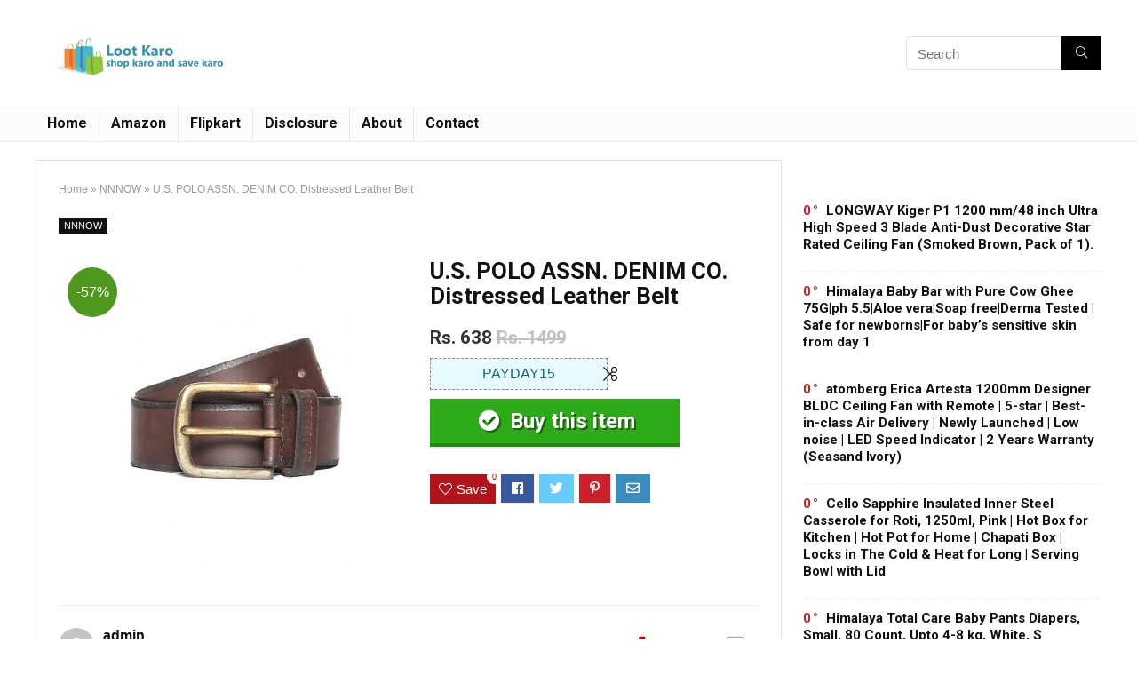

--- FILE ---
content_type: text/html; charset=UTF-8
request_url: https://lootkaro.in/u-s-polo-assn-denim-co-distressed-leather-belt/
body_size: 16719
content:
<!DOCTYPE html>
<!--[if IE 8]>    <html class="ie8" lang="en-US"> <![endif]-->
<!--[if IE 9]>    <html class="ie9" lang="en-US"> <![endif]-->
<!--[if (gt IE 9)|!(IE)] lang="en-US"><![endif]-->
<html lang="en-US">
<head>
<meta charset="UTF-8" />
<meta name=viewport content="width=device-width, initial-scale=1.0" />
<!-- feeds & pingback -->
<link rel="profile" href="https://gmpg.org/xfn/11" />
<link rel="pingback" href="https://lootkaro.in/xmlrpc.php" />
<title>U.S. POLO ASSN. DENIM CO. Distressed Leather Belt &#8211; Lootkaro</title>
<meta name='robots' content='max-image-preview:large' />
<link rel='dns-prefetch' href='//fonts.googleapis.com' />
<link rel='dns-prefetch' href='//s.w.org' />
<link href='https://fonts.gstatic.com' crossorigin rel='preconnect' />
<link rel="alternate" type="application/rss+xml" title="Lootkaro &raquo; Feed" href="https://lootkaro.in/feed/" />
<link rel="alternate" type="application/rss+xml" title="Lootkaro &raquo; Comments Feed" href="https://lootkaro.in/comments/feed/" />
<link rel="alternate" type="application/rss+xml" title="Lootkaro &raquo; U.S. POLO ASSN. DENIM CO. Distressed Leather Belt Comments Feed" href="https://lootkaro.in/u-s-polo-assn-denim-co-distressed-leather-belt/feed/" />
<meta property="og:site_name" content="Lootkaro"/><meta property="og:url" content="https://lootkaro.in/u-s-polo-assn-denim-co-distressed-leather-belt/"/><meta property="og:title" content="U.S. POLO ASSN. DENIM CO. Distressed Leather Belt"/><meta property="og:type" content="article"/><meta property="og:image" content="https://lootkaro.in/wp-content/uploads/2019/11/belt.jpg"/><meta property="og:image:width" content="568" /><meta property="og:image:height" content="735" /><script type="text/javascript">
window._wpemojiSettings = {"baseUrl":"https:\/\/s.w.org\/images\/core\/emoji\/14.0.0\/72x72\/","ext":".png","svgUrl":"https:\/\/s.w.org\/images\/core\/emoji\/14.0.0\/svg\/","svgExt":".svg","source":{"concatemoji":"https:\/\/lootkaro.in\/wp-includes\/js\/wp-emoji-release.min.js?ver=6.0"}};
/*! This file is auto-generated */
!function(e,a,t){var n,r,o,i=a.createElement("canvas"),p=i.getContext&&i.getContext("2d");function s(e,t){var a=String.fromCharCode,e=(p.clearRect(0,0,i.width,i.height),p.fillText(a.apply(this,e),0,0),i.toDataURL());return p.clearRect(0,0,i.width,i.height),p.fillText(a.apply(this,t),0,0),e===i.toDataURL()}function c(e){var t=a.createElement("script");t.src=e,t.defer=t.type="text/javascript",a.getElementsByTagName("head")[0].appendChild(t)}for(o=Array("flag","emoji"),t.supports={everything:!0,everythingExceptFlag:!0},r=0;r<o.length;r++)t.supports[o[r]]=function(e){if(!p||!p.fillText)return!1;switch(p.textBaseline="top",p.font="600 32px Arial",e){case"flag":return s([127987,65039,8205,9895,65039],[127987,65039,8203,9895,65039])?!1:!s([55356,56826,55356,56819],[55356,56826,8203,55356,56819])&&!s([55356,57332,56128,56423,56128,56418,56128,56421,56128,56430,56128,56423,56128,56447],[55356,57332,8203,56128,56423,8203,56128,56418,8203,56128,56421,8203,56128,56430,8203,56128,56423,8203,56128,56447]);case"emoji":return!s([129777,127995,8205,129778,127999],[129777,127995,8203,129778,127999])}return!1}(o[r]),t.supports.everything=t.supports.everything&&t.supports[o[r]],"flag"!==o[r]&&(t.supports.everythingExceptFlag=t.supports.everythingExceptFlag&&t.supports[o[r]]);t.supports.everythingExceptFlag=t.supports.everythingExceptFlag&&!t.supports.flag,t.DOMReady=!1,t.readyCallback=function(){t.DOMReady=!0},t.supports.everything||(n=function(){t.readyCallback()},a.addEventListener?(a.addEventListener("DOMContentLoaded",n,!1),e.addEventListener("load",n,!1)):(e.attachEvent("onload",n),a.attachEvent("onreadystatechange",function(){"complete"===a.readyState&&t.readyCallback()})),(e=t.source||{}).concatemoji?c(e.concatemoji):e.wpemoji&&e.twemoji&&(c(e.twemoji),c(e.wpemoji)))}(window,document,window._wpemojiSettings);
</script>
<style type="text/css">
img.wp-smiley,
img.emoji {
	display: inline !important;
	border: none !important;
	box-shadow: none !important;
	height: 1em !important;
	width: 1em !important;
	margin: 0 0.07em !important;
	vertical-align: -0.1em !important;
	background: none !important;
	padding: 0 !important;
}
</style>
	<link rel='stylesheet' id='wp-block-library-css'  href='https://lootkaro.in/wp-includes/css/dist/block-library/style.min.css?ver=6.0' type='text/css' media='all' />
<link rel='stylesheet' id='wc-block-style-css'  href='https://lootkaro.in/wp-content/plugins/woocommerce/packages/woocommerce-blocks/build/style.css?ver=2.4.5' type='text/css' media='all' />
<style id='global-styles-inline-css' type='text/css'>
body{--wp--preset--color--black: #000000;--wp--preset--color--cyan-bluish-gray: #abb8c3;--wp--preset--color--white: #ffffff;--wp--preset--color--pale-pink: #f78da7;--wp--preset--color--vivid-red: #cf2e2e;--wp--preset--color--luminous-vivid-orange: #ff6900;--wp--preset--color--luminous-vivid-amber: #fcb900;--wp--preset--color--light-green-cyan: #7bdcb5;--wp--preset--color--vivid-green-cyan: #00d084;--wp--preset--color--pale-cyan-blue: #8ed1fc;--wp--preset--color--vivid-cyan-blue: #0693e3;--wp--preset--color--vivid-purple: #9b51e0;--wp--preset--gradient--vivid-cyan-blue-to-vivid-purple: linear-gradient(135deg,rgba(6,147,227,1) 0%,rgb(155,81,224) 100%);--wp--preset--gradient--light-green-cyan-to-vivid-green-cyan: linear-gradient(135deg,rgb(122,220,180) 0%,rgb(0,208,130) 100%);--wp--preset--gradient--luminous-vivid-amber-to-luminous-vivid-orange: linear-gradient(135deg,rgba(252,185,0,1) 0%,rgba(255,105,0,1) 100%);--wp--preset--gradient--luminous-vivid-orange-to-vivid-red: linear-gradient(135deg,rgba(255,105,0,1) 0%,rgb(207,46,46) 100%);--wp--preset--gradient--very-light-gray-to-cyan-bluish-gray: linear-gradient(135deg,rgb(238,238,238) 0%,rgb(169,184,195) 100%);--wp--preset--gradient--cool-to-warm-spectrum: linear-gradient(135deg,rgb(74,234,220) 0%,rgb(151,120,209) 20%,rgb(207,42,186) 40%,rgb(238,44,130) 60%,rgb(251,105,98) 80%,rgb(254,248,76) 100%);--wp--preset--gradient--blush-light-purple: linear-gradient(135deg,rgb(255,206,236) 0%,rgb(152,150,240) 100%);--wp--preset--gradient--blush-bordeaux: linear-gradient(135deg,rgb(254,205,165) 0%,rgb(254,45,45) 50%,rgb(107,0,62) 100%);--wp--preset--gradient--luminous-dusk: linear-gradient(135deg,rgb(255,203,112) 0%,rgb(199,81,192) 50%,rgb(65,88,208) 100%);--wp--preset--gradient--pale-ocean: linear-gradient(135deg,rgb(255,245,203) 0%,rgb(182,227,212) 50%,rgb(51,167,181) 100%);--wp--preset--gradient--electric-grass: linear-gradient(135deg,rgb(202,248,128) 0%,rgb(113,206,126) 100%);--wp--preset--gradient--midnight: linear-gradient(135deg,rgb(2,3,129) 0%,rgb(40,116,252) 100%);--wp--preset--duotone--dark-grayscale: url('#wp-duotone-dark-grayscale');--wp--preset--duotone--grayscale: url('#wp-duotone-grayscale');--wp--preset--duotone--purple-yellow: url('#wp-duotone-purple-yellow');--wp--preset--duotone--blue-red: url('#wp-duotone-blue-red');--wp--preset--duotone--midnight: url('#wp-duotone-midnight');--wp--preset--duotone--magenta-yellow: url('#wp-duotone-magenta-yellow');--wp--preset--duotone--purple-green: url('#wp-duotone-purple-green');--wp--preset--duotone--blue-orange: url('#wp-duotone-blue-orange');--wp--preset--font-size--small: 13px;--wp--preset--font-size--medium: 20px;--wp--preset--font-size--large: 36px;--wp--preset--font-size--x-large: 42px;}.has-black-color{color: var(--wp--preset--color--black) !important;}.has-cyan-bluish-gray-color{color: var(--wp--preset--color--cyan-bluish-gray) !important;}.has-white-color{color: var(--wp--preset--color--white) !important;}.has-pale-pink-color{color: var(--wp--preset--color--pale-pink) !important;}.has-vivid-red-color{color: var(--wp--preset--color--vivid-red) !important;}.has-luminous-vivid-orange-color{color: var(--wp--preset--color--luminous-vivid-orange) !important;}.has-luminous-vivid-amber-color{color: var(--wp--preset--color--luminous-vivid-amber) !important;}.has-light-green-cyan-color{color: var(--wp--preset--color--light-green-cyan) !important;}.has-vivid-green-cyan-color{color: var(--wp--preset--color--vivid-green-cyan) !important;}.has-pale-cyan-blue-color{color: var(--wp--preset--color--pale-cyan-blue) !important;}.has-vivid-cyan-blue-color{color: var(--wp--preset--color--vivid-cyan-blue) !important;}.has-vivid-purple-color{color: var(--wp--preset--color--vivid-purple) !important;}.has-black-background-color{background-color: var(--wp--preset--color--black) !important;}.has-cyan-bluish-gray-background-color{background-color: var(--wp--preset--color--cyan-bluish-gray) !important;}.has-white-background-color{background-color: var(--wp--preset--color--white) !important;}.has-pale-pink-background-color{background-color: var(--wp--preset--color--pale-pink) !important;}.has-vivid-red-background-color{background-color: var(--wp--preset--color--vivid-red) !important;}.has-luminous-vivid-orange-background-color{background-color: var(--wp--preset--color--luminous-vivid-orange) !important;}.has-luminous-vivid-amber-background-color{background-color: var(--wp--preset--color--luminous-vivid-amber) !important;}.has-light-green-cyan-background-color{background-color: var(--wp--preset--color--light-green-cyan) !important;}.has-vivid-green-cyan-background-color{background-color: var(--wp--preset--color--vivid-green-cyan) !important;}.has-pale-cyan-blue-background-color{background-color: var(--wp--preset--color--pale-cyan-blue) !important;}.has-vivid-cyan-blue-background-color{background-color: var(--wp--preset--color--vivid-cyan-blue) !important;}.has-vivid-purple-background-color{background-color: var(--wp--preset--color--vivid-purple) !important;}.has-black-border-color{border-color: var(--wp--preset--color--black) !important;}.has-cyan-bluish-gray-border-color{border-color: var(--wp--preset--color--cyan-bluish-gray) !important;}.has-white-border-color{border-color: var(--wp--preset--color--white) !important;}.has-pale-pink-border-color{border-color: var(--wp--preset--color--pale-pink) !important;}.has-vivid-red-border-color{border-color: var(--wp--preset--color--vivid-red) !important;}.has-luminous-vivid-orange-border-color{border-color: var(--wp--preset--color--luminous-vivid-orange) !important;}.has-luminous-vivid-amber-border-color{border-color: var(--wp--preset--color--luminous-vivid-amber) !important;}.has-light-green-cyan-border-color{border-color: var(--wp--preset--color--light-green-cyan) !important;}.has-vivid-green-cyan-border-color{border-color: var(--wp--preset--color--vivid-green-cyan) !important;}.has-pale-cyan-blue-border-color{border-color: var(--wp--preset--color--pale-cyan-blue) !important;}.has-vivid-cyan-blue-border-color{border-color: var(--wp--preset--color--vivid-cyan-blue) !important;}.has-vivid-purple-border-color{border-color: var(--wp--preset--color--vivid-purple) !important;}.has-vivid-cyan-blue-to-vivid-purple-gradient-background{background: var(--wp--preset--gradient--vivid-cyan-blue-to-vivid-purple) !important;}.has-light-green-cyan-to-vivid-green-cyan-gradient-background{background: var(--wp--preset--gradient--light-green-cyan-to-vivid-green-cyan) !important;}.has-luminous-vivid-amber-to-luminous-vivid-orange-gradient-background{background: var(--wp--preset--gradient--luminous-vivid-amber-to-luminous-vivid-orange) !important;}.has-luminous-vivid-orange-to-vivid-red-gradient-background{background: var(--wp--preset--gradient--luminous-vivid-orange-to-vivid-red) !important;}.has-very-light-gray-to-cyan-bluish-gray-gradient-background{background: var(--wp--preset--gradient--very-light-gray-to-cyan-bluish-gray) !important;}.has-cool-to-warm-spectrum-gradient-background{background: var(--wp--preset--gradient--cool-to-warm-spectrum) !important;}.has-blush-light-purple-gradient-background{background: var(--wp--preset--gradient--blush-light-purple) !important;}.has-blush-bordeaux-gradient-background{background: var(--wp--preset--gradient--blush-bordeaux) !important;}.has-luminous-dusk-gradient-background{background: var(--wp--preset--gradient--luminous-dusk) !important;}.has-pale-ocean-gradient-background{background: var(--wp--preset--gradient--pale-ocean) !important;}.has-electric-grass-gradient-background{background: var(--wp--preset--gradient--electric-grass) !important;}.has-midnight-gradient-background{background: var(--wp--preset--gradient--midnight) !important;}.has-small-font-size{font-size: var(--wp--preset--font-size--small) !important;}.has-medium-font-size{font-size: var(--wp--preset--font-size--medium) !important;}.has-large-font-size{font-size: var(--wp--preset--font-size--large) !important;}.has-x-large-font-size{font-size: var(--wp--preset--font-size--x-large) !important;}
</style>
<link rel='stylesheet' id='bp-parent-css-css'  href='https://lootkaro.in/wp-content/themes/rehub-theme/buddypress/css/buddypress.css?ver=5.0.0' type='text/css' media='screen' />
<link rel='stylesheet' id='contact-form-7-css'  href='https://lootkaro.in/wp-content/plugins/contact-form-7/includes/css/styles.css?ver=5.1.5' type='text/css' media='all' />
<link rel='stylesheet' id='rs-plugin-settings-css'  href='https://lootkaro.in/wp-content/plugins/revslider/public/assets/css/rs6.css?ver=6.1.3' type='text/css' media='all' />
<style id='rs-plugin-settings-inline-css' type='text/css'>
#rs-demo-id {}
</style>
<style id='woocommerce-inline-inline-css' type='text/css'>
.woocommerce form .form-row .required { visibility: visible; }
</style>
<link rel='stylesheet' id='default_font-css'  href='//fonts.googleapis.com/css?family=Roboto%3A400%2C700&#038;subset=latin%2Ccyrillic&#038;ver=6.0' type='text/css' media='all' />
<!--[if lt IE 9]>
<link rel='stylesheet' id='vc_lte_ie9-css'  href='https://lootkaro.in/wp-content/plugins/js_composer/assets/css/vc_lte_ie9.min.css?ver=7.0.3' type='text/css' media='screen' />
<![endif]-->
<link rel='stylesheet' id='parent-style-css'  href='https://lootkaro.in/wp-content/themes/rehub-theme/style.css?ver=9.6.1' type='text/css' media='all' />
<link rel='stylesheet' id='eggrehub-css'  href='https://lootkaro.in/wp-content/themes/rehub-theme/css/eggrehub.css?ver=9.6.1' type='text/css' media='all' />
<link rel='stylesheet' id='rhstyle-css'  href='https://lootkaro.in/wp-content/themes/recash/style.css?ver=9.6.1' type='text/css' media='all' />
<link rel='stylesheet' id='responsive-css'  href='https://lootkaro.in/wp-content/themes/rehub-theme/css/responsive.css?ver=9.6.1' type='text/css' media='all' />
<link rel='stylesheet' id='rehub_shortcode-css'  href='https://lootkaro.in/wp-content/themes/rehub-theme/shortcodes/css/css.css?ver=9.6.1' type='text/css' media='all' />
<link rel='stylesheet' id='rehubfontawesome-css'  href='https://lootkaro.in/wp-content/themes/rehub-theme/admin/fonts/fontawesome/font-awesome.min.css?ver=5.3.1' type='text/css' media='all' />
<link rel='stylesheet' id='rehub-woocommerce-css'  href='https://lootkaro.in/wp-content/themes/rehub-theme/css/woocommerce.css?ver=9.6.1' type='text/css' media='all' />
<link rel='stylesheet' id='ulp-css'  href='https://lootkaro.in/wp-content/plugins/layered-popups/css/style.min.css?ver=6.57' type='text/css' media='all' />
<link rel='stylesheet' id='ulp-link-buttons-css'  href='https://lootkaro.in/wp-content/plugins/layered-popups/css/link-buttons.min.css?ver=6.57' type='text/css' media='all' />
<link rel='stylesheet' id='animate.css-css'  href='https://lootkaro.in/wp-content/plugins/layered-popups/css/animate.min.css?ver=6.57' type='text/css' media='all' />
<link rel='stylesheet' id='spinkit-css'  href='https://lootkaro.in/wp-content/plugins/layered-popups/css/spinkit.min.css?ver=6.57' type='text/css' media='all' />
<link rel='stylesheet' id='prdctfltr-css'  href='https://lootkaro.in/wp-content/plugins/prdctfltr/includes/css/style.min.css?ver=7.2.0' type='text/css' media='all' />
<script type='text/javascript' src='https://lootkaro.in/wp-includes/js/jquery/jquery.min.js?ver=3.6.0' id='jquery-core-js'></script>
<script type='text/javascript' src='https://lootkaro.in/wp-includes/js/jquery/jquery-migrate.min.js?ver=3.3.2' id='jquery-migrate-js'></script>
<script type='text/javascript' id='cegg-price-alert-js-extra'>
/* <![CDATA[ */
var ceggPriceAlert = {"ajaxurl":"https:\/\/lootkaro.in\/wp-admin\/admin-ajax.php","nonce":"503e7aec4b"};
/* ]]> */
</script>
<script type='text/javascript' src='https://lootkaro.in/wp-content/plugins/content-egg/res/js/price_alert.js?ver=6.0' id='cegg-price-alert-js'></script>
<script type='text/javascript' id='bp-confirm-js-extra'>
/* <![CDATA[ */
var BP_Confirm = {"are_you_sure":"Are you sure?"};
/* ]]> */
</script>
<script type='text/javascript' src='https://lootkaro.in/wp-content/plugins/buddypress/bp-core/js/confirm.min.js?ver=5.0.0' id='bp-confirm-js'></script>
<script type='text/javascript' src='https://lootkaro.in/wp-content/plugins/buddypress/bp-core/js/widget-members.min.js?ver=5.0.0' id='bp-widget-members-js'></script>
<script type='text/javascript' src='https://lootkaro.in/wp-content/plugins/buddypress/bp-core/js/jquery-query.min.js?ver=5.0.0' id='bp-jquery-query-js'></script>
<script type='text/javascript' src='https://lootkaro.in/wp-content/plugins/buddypress/bp-core/js/vendor/jquery-cookie.min.js?ver=5.0.0' id='bp-jquery-cookie-js'></script>
<script type='text/javascript' src='https://lootkaro.in/wp-content/plugins/buddypress/bp-core/js/vendor/jquery-scroll-to.min.js?ver=5.0.0' id='bp-jquery-scroll-to-js'></script>
<script type='text/javascript' id='bp-legacy-js-js-extra'>
/* <![CDATA[ */
var BP_DTheme = {"accepted":"Accepted","close":"Close","comments":"comments","leave_group_confirm":"Are you sure you want to leave this group?","mark_as_fav":"Favorite","my_favs":"My Favorites","rejected":"Rejected","remove_fav":"Remove Favorite","show_all":"Show all","show_all_comments":"Show all comments for this thread","show_x_comments":"Show all comments (%d)","unsaved_changes":"Your profile has unsaved changes. If you leave the page, the changes will be lost.","view":"View","store_filter_settings":""};
/* ]]> */
</script>
<script type='text/javascript' src='https://lootkaro.in/wp-content/plugins/buddypress/bp-templates/bp-legacy/js/buddypress.min.js?ver=5.0.0' id='bp-legacy-js-js'></script>
<script type='text/javascript' id='rehub-postview-js-extra'>
/* <![CDATA[ */
var postviewvar = {"rhpost_ajax_url":"https:\/\/lootkaro.in\/wp-content\/plugins\/rehub-framework\/includes\/rehub_ajax.php","post_id":"738"};
/* ]]> */
</script>
<script type='text/javascript' src='https://lootkaro.in/wp-content/plugins/rehub-framework/assets/js/postviews.js?ver=6.0' id='rehub-postview-js'></script>
<script type='text/javascript' src='https://lootkaro.in/wp-content/plugins/revslider/public/assets/js/revolution.tools.min.js?ver=6.0' id='tp-tools-js'></script>
<script type='text/javascript' src='https://lootkaro.in/wp-content/plugins/revslider/public/assets/js/rs6.min.js?ver=6.1.3' id='revmin-js'></script>
<link rel="https://api.w.org/" href="https://lootkaro.in/wp-json/" /><link rel="alternate" type="application/json" href="https://lootkaro.in/wp-json/wp/v2/posts/738" /><link rel="EditURI" type="application/rsd+xml" title="RSD" href="https://lootkaro.in/xmlrpc.php?rsd" />
<link rel="wlwmanifest" type="application/wlwmanifest+xml" href="https://lootkaro.in/wp-includes/wlwmanifest.xml" /> 
<meta name="generator" content="WordPress 6.0" />
<meta name="generator" content="WooCommerce 3.8.0" />
<link rel="canonical" href="https://lootkaro.in/u-s-polo-assn-denim-co-distressed-leather-belt/" />
<link rel='shortlink' href='https://lootkaro.in/?p=738' />
<link rel="alternate" type="application/json+oembed" href="https://lootkaro.in/wp-json/oembed/1.0/embed?url=https%3A%2F%2Flootkaro.in%2Fu-s-polo-assn-denim-co-distressed-leather-belt%2F" />
<link rel="alternate" type="text/xml+oembed" href="https://lootkaro.in/wp-json/oembed/1.0/embed?url=https%3A%2F%2Flootkaro.in%2Fu-s-polo-assn-denim-co-distressed-leather-belt%2F&#038;format=xml" />

	<script type="text/javascript">var ajaxurl = 'https://lootkaro.in/wp-admin/admin-ajax.php';</script>

<style type="text/css">  .widget .title:after{border-bottom:2px solid #fa9e19;}.rehub-main-color-border,nav.top_menu > ul > li.vertical-menu.border-main-color .sub-menu,.rh-main-bg-hover:hover,.wp-block-quote,ul.def_btn_link_tabs li.active a,.wp-block-pullquote{border-color:#fa9e19;}.wpsm_promobox.rehub_promobox{border-left-color:#fa9e19!important;}.color_link{color:#fa9e19 !important;}.search-header-contents{border-top-color:#fa9e19;}.wpb_content_element.wpsm-tabs.n_b_tab .wpb_tour_tabs_wrapper .wpb_tabs_nav .ui-state-active a{border-bottom:3px solid #fa9e19 !important}.featured_slider:hover .score,.top_chart_controls .controls:hover,article.post .wpsm_toplist_heading:before{border-color:#fa9e19;}.btn_more:hover,.small_post .overlay .btn_more:hover,.tw-pagination .current{border:1px solid #fa9e19;color:#fff}.wpsm-tabs ul.ui-tabs-nav .ui-state-active a,.rehub_woo_review .rehub_woo_tabs_menu li.current{border-top:3px solid #fa9e19;}.wps_promobox{border-left:3px solid #fa9e19;}.gallery-pics .gp-overlay{box-shadow:0 0 0 4px #fa9e19 inset;}.post .rehub_woo_tabs_menu li.current,.woocommerce div.product .woocommerce-tabs ul.tabs li.active{border-top:2px solid #fa9e19;}.rething_item a.cat{border-bottom-color:#fa9e19}nav.top_menu ul li ul.sub-menu{border-bottom:2px solid #fa9e19;}.widget.deal_daywoo,.elementor-widget .deal_daywoo{border:3px solid #fa9e19;padding:20px;background:#fff;}.deal_daywoo .wpsm-bar-bar{background-color:#fa9e19 !important} #buddypress div.item-list-tabs ul li.selected a span,#buddypress div.item-list-tabs ul li.current a span,#buddypress div.item-list-tabs ul li a span,.user-profile-div .user-menu-tab > li.active > a,.user-profile-div .user-menu-tab > li.active > a:focus,.user-profile-div .user-menu-tab > li.active > a:hover,.slide .news_cat a,.news_in_thumb:hover .news_cat a,.news_out_thumb:hover .news_cat a,.col-feat-grid:hover .news_cat a,.carousel-style-deal .re_carousel .controls,.re_carousel .controls:hover,.openedprevnext .postNavigation a,.postNavigation a:hover,.top_chart_pagination a.selected,.flex-control-paging li a.flex-active,.flex-control-paging li a:hover,.widget_edd_cart_widget .edd-cart-number-of-items .edd-cart-quantity,.btn_more:hover,.tabs-menu li:hover,.tabs-menu li.current,.featured_slider:hover .score,#bbp_user_edit_submit,.bbp-topic-pagination a,.bbp-topic-pagination a,.custom-checkbox label.checked:after,.slider_post .caption,ul.postpagination li.active a,ul.postpagination li:hover a,ul.postpagination li a:focus,.top_theme h5 strong,.re_carousel .text:after,#topcontrol:hover,.main_slider .flex-overlay:hover a.read-more,.rehub_chimp #mc_embed_signup input#mc-embedded-subscribe,#rank_1.rank_count,#toplistmenu > ul li:before,.rehub_chimp:before,.wpsm-members > strong:first-child,.r_catbox_btn,.wpcf7 .wpcf7-submit,.comm_meta_wrap .rh_user_s2_label,.wpsm_pretty_hover li:hover,.wpsm_pretty_hover li.current,.rehub-main-color-bg,.togglegreedybtn:after,.rh-bg-hover-color:hover .news_cat a,.rh-main-bg-hover:hover,.rh_wrapper_video_playlist .rh_video_currently_playing,.rh_wrapper_video_playlist .rh_video_currently_playing.rh_click_video:hover,.rtmedia-list-item .rtmedia-album-media-count,.tw-pagination .current,.dokan-dashboard .dokan-dash-sidebar ul.dokan-dashboard-menu li.active,.dokan-dashboard .dokan-dash-sidebar ul.dokan-dashboard-menu li:hover,.dokan-dashboard .dokan-dash-sidebar ul.dokan-dashboard-menu li.dokan-common-links a:hover,#ywqa-submit-question,.woocommerce .widget_price_filter .ui-slider .ui-slider-range,.rh-hov-bor-line > a:after,nav.top_menu > ul:not(.off-canvas) > li > a:after,.rh-border-line:after,.wpsm-table.wpsm-table-main-color table tr th{background:#fa9e19;}@media (max-width:767px){.postNavigation a{background:#fa9e19;}}.rh-main-bg-hover:hover,.rh-main-bg-hover:hover .whitehovered{color:#fff !important} a,.carousel-style-deal .deal-item .priced_block .price_count ins,nav.top_menu ul li.menu-item-has-children ul li.menu-item-has-children > a:before,.top_chart_controls .controls:hover,.flexslider .fa-pulse,.footer-bottom .widget .f_menu li a:hover,.comment_form h3 a,.bbp-body li.bbp-forum-info > a:hover,.bbp-body li.bbp-topic-title > a:hover,#subscription-toggle a:before,#favorite-toggle a:before,.aff_offer_links .aff_name a,.rh-deal-price,.commentlist .comment-content small a,.related_articles .title_cat_related a,article em.emph,.campare_table table.one td strong.red,.sidebar .tabs-item .detail p a,.footer-bottom .widget .title span,footer p a,.welcome-frase strong,article.post .wpsm_toplist_heading:before,.post a.color_link,.categoriesbox:hover h3 a:after,.bbp-body li.bbp-forum-info > a,.bbp-body li.bbp-topic-title > a,.widget .title i,.woocommerce-MyAccount-navigation ul li.is-active a,.category-vendormenu li.current a,.deal_daywoo .title,.rehub-main-color,.wpsm_pretty_colored ul li.current a,.wpsm_pretty_colored ul li.current,.rh-heading-hover-color:hover h2 a,.rh-heading-hover-color:hover h3 a,.rh-heading-hover-color:hover h4 a,.rh-heading-hover-color:hover h5 a,.rh-heading-icon:before,.widget_layered_nav ul li.chosen a:before,.wp-block-quote.is-style-large p,ul.page-numbers li span.current,ul.page-numbers li a:hover,ul.page-numbers li.active a,.page-link > span:not(.page-link-title),blockquote:not(.wp-block-quote) p,span.re_filtersort_btn:hover,span.active.re_filtersort_btn,.deal_daywoo .price,div.sortingloading:after{color:#fa9e19;} .page-link > span:not(.page-link-title),.postimagetrend .title,.widget.widget_affegg_widget .title,.widget.top_offers .title,.widget.cegg_widget_products .title,header .header_first_style .search form.search-form [type="submit"],header .header_eight_style .search form.search-form [type="submit"],.more_post a,.more_post span,.filter_home_pick span.active,.filter_home_pick span:hover,.filter_product_pick span.active,.filter_product_pick span:hover,.rh_tab_links a.active,.rh_tab_links a:hover,.wcv-navigation ul.menu li.active,.wcv-navigation ul.menu li:hover a,form.search-form [type="submit"],.rehub-sec-color-bg,input#ywqa-submit-question,input#ywqa-send-answer,.woocommerce button.button.alt,.tabsajax span.active.re_filtersort_btn,.wpsm-table.wpsm-table-sec-color table tr th{background:#000000 !important;color:#fff !important;outline:0}.widget.widget_affegg_widget .title:after,.widget.top_offers .title:after,.vc_tta-tabs.wpsm-tabs .vc_tta-tab.vc_active,.vc_tta-tabs.wpsm-tabs .vc_tta-panel.vc_active .vc_tta-panel-heading,.widget.cegg_widget_products .title:after{border-top-color:#000000 !important;}.page-link > span:not(.page-link-title){border:1px solid #000000;}.page-link > span:not(.page-link-title),.header_first_style .search form.search-form [type="submit"] i{color:#fff !important;}.rh_tab_links a.active,.rh_tab_links a:hover,.rehub-sec-color-border,nav.top_menu > ul > li.vertical-menu.border-sec-color > .sub-menu{border-color:#000000}.rh_wrapper_video_playlist .rh_video_currently_playing,.rh_wrapper_video_playlist .rh_video_currently_playing.rh_click_video:hover{background-color:#000000;box-shadow:1200px 0 0 #000000 inset;}.rehub-sec-color{color:#000000}  .woocommerce .summary .masked_coupon,.woocommerce a.woo_loop_btn,.woocommerce input.button.alt,.woocommerce a.add_to_cart_button,.woocommerce-page a.add_to_cart_button,.woocommerce .single_add_to_cart_button,.woocommerce div.product form.cart .button,.woocommerce .checkout-button.button,.woofiltersbig .prdctfltr_buttons a.prdctfltr_woocommerce_filter_submit,.priced_block .btn_offer_block,.priced_block .button,.rh-deal-compact-btn,input.mdf_button,#buddypress input[type="submit"],#buddypress input[type="button"],#buddypress input[type="reset"],#buddypress button.submit,.wpsm-button.rehub_main_btn,.wcv-grid a.button,input.gmw-submit,#ws-plugin--s2member-profile-submit,#rtmedia_create_new_album,input[type="submit"].dokan-btn-theme,a.dokan-btn-theme,.dokan-btn-theme,#wcfm_membership_container a.wcfm_submit_button,.woocommerce button.button,.rehub-main-btn-bg{background:none #2caa17 !important;color:#ffffff !important;border:none !important;text-decoration:none !important;outline:0;box-shadow:0 2px 2px #E7E7E7 !important;border-radius:0 !important;}.rehub-main-btn-bg > a{color:#ffffff !important;}.woocommerce a.woo_loop_btn:hover,.woocommerce input.button.alt:hover,.woocommerce a.add_to_cart_button:hover,.woocommerce-page a.add_to_cart_button:hover,.woocommerce a.single_add_to_cart_button:hover,.woocommerce-page a.single_add_to_cart_button:hover,.woocommerce div.product form.cart .button:hover,.woocommerce-page div.product form.cart .button:hover,.woocommerce .checkout-button.button:hover,.woofiltersbig .prdctfltr_buttons a.prdctfltr_woocommerce_filter_submit:hover,.priced_block .btn_offer_block:hover,.wpsm-button.rehub_main_btn:hover,#buddypress input[type="submit"]:hover,#buddypress input[type="button"]:hover,#buddypress input[type="reset"]:hover,#buddypress button.submit:hover,.small_post .btn:hover,.ap-pro-form-field-wrapper input[type="submit"]:hover,.wcv-grid a.button:hover,#ws-plugin--s2member-profile-submit:hover,input[type="submit"].dokan-btn-theme:hover,a.dokan-btn-theme:hover,.dokan-btn-theme:hover,.rething_button .btn_more:hover,#wcfm_membership_container a.wcfm_submit_button:hover,.woocommerce button.button:hover,.rehub-main-btn-bg:hover{background:none #2caa17 !important;color:#ffffff !important;box-shadow:-1px 6px 13px #d3d3d3 !important;border-color:transparent;}.rehub_offer_coupon:hover{border:1px dashed #2caa17;}.rehub_offer_coupon:hover i.far,.rehub_offer_coupon:hover i.fal,.rehub_offer_coupon:hover i.fas{color:#2caa17}.re_thing_btn .rehub_offer_coupon.not_masked_coupon:hover{color:#2caa17 !important}.woocommerce a.woo_loop_btn:active,.woocommerce .button.alt:active,.woocommerce a.add_to_cart_button:active,.woocommerce-page a.add_to_cart_button:active,.woocommerce a.single_add_to_cart_button:active,.woocommerce-page a.single_add_to_cart_button:active,.woocommerce div.product form.cart .button:active,.woocommerce-page div.product form.cart .button:active,.woocommerce .checkout-button.button:active,.woofiltersbig .prdctfltr_buttons a.prdctfltr_woocommerce_filter_submit:active,.wpsm-button.rehub_main_btn:active,#buddypress input[type="submit"]:active,#buddypress input[type="button"]:active,#buddypress input[type="reset"]:active,#buddypress button.submit:active,.ap-pro-form-field-wrapper input[type="submit"]:active,.wcv-grid a.button:active,#ws-plugin--s2member-profile-submit:active,input[type="submit"].dokan-btn-theme:active,a.dokan-btn-theme:active,.dokan-btn-theme:active,.woocommerce button.button:active,.rehub-main-btn-bg:active{background:none #2caa17 !important;box-shadow:0 1px 0 #999 !important;top:2px;color:#ffffff !important;}.rehub_btn_color{background-color:#2caa17;border:1px solid #2caa17;}.rehub-button-color{color:#2caa17}.rething_button .btn_more{border:1px solid #2caa17;color:#2caa17;}.rething_button .priced_block.block_btnblock .price_count{color:#2caa17;font-weight:normal;}.widget_merchant_list .buttons_col{background-color:#2caa17 !important;}.widget_merchant_list .buttons_col a{color:#ffffff !important;}@media (max-width:767px){#float-panel-woo-area{border-top:1px solid #2caa17}}@media(min-width:1224px){.single-post .full_width > article.post,single-product .full_width > article.post{padding:32px}.title_single_area.full_width{margin:25px 32px 0 32px;}.main-side .title_single_area.full_width{margin:0;}.full_width .wpsm-comptable td img{padding:5px}}</style>	<noscript><style>.woocommerce-product-gallery{ opacity: 1 !important; }</style></noscript>
	<meta name="generator" content="Powered by WPBakery Page Builder - drag and drop page builder for WordPress."/>
<meta name="generator" content="Powered by Slider Revolution 6.1.3 - responsive, Mobile-Friendly Slider Plugin for WordPress with comfortable drag and drop interface." />

		<script>
			var ulp_custom_handlers = {};
			var ulp_cookie_value = "ilovelencha";
			var ulp_onload_popup = "";
			var ulp_onload_mode = "none";
			var ulp_onload_period = "5";
			var ulp_onscroll_popup = "";
			var ulp_onscroll_mode = "none";
			var ulp_onscroll_period = "5";
			var ulp_onexit_popup = "";
			var ulp_onexit_mode = "none";
			var ulp_onexit_period = "5";
			var ulp_onidle_popup = "";
			var ulp_onidle_mode = "none";
			var ulp_onidle_period = "5";
			var ulp_onabd_popup = "";
			var ulp_onabd_mode = "none";
			var ulp_onabd_period = "5";
			var ulp_onload_delay = "5";
			var ulp_onload_close_delay = "0";
			var ulp_onscroll_offset = "600";
			var ulp_onidle_delay = "30";
			var ulp_recaptcha_enable = "off";
			var ulp_content_id = "738";
		</script><meta name="generator" content="Product Filter for WooCommerce"/><script type="text/javascript">function setREVStartSize(t){try{var h,e=document.getElementById(t.c).parentNode.offsetWidth;if(e=0===e||isNaN(e)?window.innerWidth:e,t.tabw=void 0===t.tabw?0:parseInt(t.tabw),t.thumbw=void 0===t.thumbw?0:parseInt(t.thumbw),t.tabh=void 0===t.tabh?0:parseInt(t.tabh),t.thumbh=void 0===t.thumbh?0:parseInt(t.thumbh),t.tabhide=void 0===t.tabhide?0:parseInt(t.tabhide),t.thumbhide=void 0===t.thumbhide?0:parseInt(t.thumbhide),t.mh=void 0===t.mh||""==t.mh||"auto"===t.mh?0:parseInt(t.mh,0),"fullscreen"===t.layout||"fullscreen"===t.l)h=Math.max(t.mh,window.innerHeight);else{for(var i in t.gw=Array.isArray(t.gw)?t.gw:[t.gw],t.rl)void 0!==t.gw[i]&&0!==t.gw[i]||(t.gw[i]=t.gw[i-1]);for(var i in t.gh=void 0===t.el||""===t.el||Array.isArray(t.el)&&0==t.el.length?t.gh:t.el,t.gh=Array.isArray(t.gh)?t.gh:[t.gh],t.rl)void 0!==t.gh[i]&&0!==t.gh[i]||(t.gh[i]=t.gh[i-1]);var r,a=new Array(t.rl.length),n=0;for(var i in t.tabw=t.tabhide>=e?0:t.tabw,t.thumbw=t.thumbhide>=e?0:t.thumbw,t.tabh=t.tabhide>=e?0:t.tabh,t.thumbh=t.thumbhide>=e?0:t.thumbh,t.rl)a[i]=t.rl[i]<window.innerWidth?0:t.rl[i];for(var i in r=a[0],a)r>a[i]&&0<a[i]&&(r=a[i],n=i);var d=e>t.gw[n]+t.tabw+t.thumbw?1:(e-(t.tabw+t.thumbw))/t.gw[n];h=t.gh[n]*d+(t.tabh+t.thumbh)}void 0===window.rs_init_css&&(window.rs_init_css=document.head.appendChild(document.createElement("style"))),document.getElementById(t.c).height=h,window.rs_init_css.innerHTML+="#"+t.c+"_wrapper { height: "+h+"px }"}catch(t){console.log("Failure at Presize of Slider:"+t)}};</script>
<noscript><style> .wpb_animate_when_almost_visible { opacity: 1; }</style></noscript></head>
<body class="bp-legacy post-template-default single single-post postid-738 single-format-standard theme-rehub-theme woocommerce-no-js wpb-js-composer js-comp-ver-7.0.3 vc_responsive elementor-default no-js">
	               
<!-- Outer Start -->
<div class="rh-outer-wrap">
    <div id="top_ankor"></div>
    <!-- HEADER -->
            <header id="main_header" class="white_style">
            <div class="header_wrap">
                                                <!-- Logo section -->
<div class="logo_section_wrap">
    <div class="rh-container">
        <div class="logo-section rh-flex-center-align tabletblockdisplay header_first_style clearfix">
            <div class="logo">
          		          			<a href="https://lootkaro.in" class="logo_image"><img src="https://lootkaro.in/wp-content/uploads/2019/11/Screenshot-2019-11-02-at-8.52.09-PM.png" alt="Lootkaro" height="" width="" /></a>
          		       
            </div>                       
            <div class="mediad"><!-- Global site tag (gtag.js) - Google Analytics -->
<script async src="https://www.googletagmanager.com/gtag/js?id=UA-168656109-1"></script>
<script>
  window.dataLayer = window.dataLayer || [];
  function gtag(){dataLayer.push(arguments);}
  gtag('js', new Date());

  gtag('config', 'UA-168656109-1');
</script>
</div>            <div class="search head_search rh-flex-right-align"><form  role="search" method="get" class="search-form" action="https://lootkaro.in/">
  	<input type="text" name="s" placeholder="Search"  data-posttype="post">
  	<input type="hidden" name="post_type" value="post" />  	<button type="submit" class="btnsearch"><i class="fal fa-search"></i></button>
</form>
</div>                       
        </div>
    </div>
</div>
<!-- /Logo section -->  
<!-- Main Navigation -->
<div class="search-form-inheader main-nav white_style">  
    <div class="rh-container"> 
	        
        <nav class="top_menu"><ul id="menu-main-menu" class="menu"><li id="menu-item-472" class="menu-item menu-item-type-custom menu-item-object-custom menu-item-home"><a href="https://lootkaro.in/">Home</a></li>
<li id="menu-item-469" class="menu-item menu-item-type-taxonomy menu-item-object-category"><a href="https://lootkaro.in/category/amazon/">Amazon</a></li>
<li id="menu-item-470" class="menu-item menu-item-type-taxonomy menu-item-object-category"><a href="https://lootkaro.in/category/flipkart/">Flipkart</a></li>
<li id="menu-item-466" class="menu-item menu-item-type-post_type menu-item-object-page"><a href="https://lootkaro.in/disclosure/">Disclosure</a></li>
<li id="menu-item-474" class="menu-item menu-item-type-post_type menu-item-object-page"><a href="https://lootkaro.in/about/">About</a></li>
<li id="menu-item-467" class="menu-item menu-item-type-post_type menu-item-object-page"><a href="https://lootkaro.in/contact/">Contact</a></li>
</ul></nav>        <div class="responsive_nav_wrap"></div>
        <div class="search-header-contents"><form  role="search" method="get" class="search-form" action="https://lootkaro.in/">
  	<input type="text" name="s" placeholder="Search"  data-posttype="post">
  	<input type="hidden" name="post_type" value="post" />  	<button type="submit" class="btnsearch"><i class="fal fa-search"></i></button>
</form>
</div>
    </div>
</div>
<!-- /Main Navigation -->
            </div>  
        </header>
            

    <!-- CONTENT -->
<div class="rh-container"> 
    <div class="rh-content-wrap clearfix">
	    <!-- Main Side -->
        <div class="main-side single clearfix">
            <div class="rh-post-wrapper">            
                                                                                        <article class="post-inner post  post-738 type-post status-publish format-standard has-post-thumbnail hentry category-nnnow" id="post-738">
                            <div class="rh_post_layout_big_offer">
                                <div class="title_single_area">                           
                                    <div class="breadcrumb" xmlns:v="http://rdf.data-vocabulary.org/#"><a href="https://lootkaro.in/" rel="v:url" property="v:title">Home</a> &raquo; <span typeof="v:Breadcrumb"><a rel="v:url" property="v:title" href="https://lootkaro.in/category/nnnow/">NNNOW</a></span> &raquo; <span class="current">U.S. POLO ASSN. DENIM CO. Distressed Leather Belt</span></div><!-- .breadcrumbs --> 
                                    <div class="rh-cat-list-title"><a class="rh-cat-label-title rh-cat-67" href="https://lootkaro.in/category/nnnow/" title="View all posts in NNNOW">NNNOW</a></div>                                </div>

                                  

                                 
                                                                 
                                                                                    
                                <div class="rh_post_layout_compare_holder mb25 ">
                                                                            <div class="featured_compare_left">
                                            <figure>                                 
                                                <span class="sale_a_proc">-57%</span>                                   
                                                <a href="https://linksredirect.com/?cid=20308&#038;source=linkkit&#038;url=https%3A%2F%2Fwww.nnnow.com%2Fus-polo-assn-denim-co-men-distressed-leather-belt-XG73HS3YK8U%3Futm_source%3DAffiliate%26utm_medium%3DAdmitad%26utm_campaign%3Dcps_329933_%26admitad_uid%3Ddcdf7cff37e3c34416e1483ee82d8f16" target="_blank" rel="nofollow" class="re_track_btn" >                               
                                                                                                            <img class="lazyimages" data-src="https://lootkaro.in/wp-content/uploads/thumbs_dir/belt-og7ccnrhh4n3qvvskxjufmo8ec2pqz57r0ut4y57ns.jpg" width="500" height="500" alt="U.S. POLO ASSN. DENIM CO. Distressed Leather Belt" src="https://lootkaro.in/wp-content/themes/rehub-theme/images/default/blank.gif" />                                                 
                                                                                                    </a>
                                            </figure>
                                            <div class="compare-full-images">  
                                                    
       
	                                            </div>                                                                    
                                        </div>
                                                                        <div class="single_compare_right">
                                        <div class="title_single_area">
                                        <h1>
                                            U.S. POLO ASSN. DENIM CO. Distressed Leather Belt                                        </h1> 
                                        </div>
                                                                                <div class="offer-box-price">
                                            <div class="fontbold font130 rehub-main-font mb10">
                                                Rs. 638                                                                                                <span class="retail-old">
                                                    <strike><span class="value">Rs. 1499</span></strike>
                                                </span>
                                                                                                                    
                                            </div>                                               
                                        </div>
                                                                                                                                                                                                                                                        
                                                                    
                                            <div class="brand_logo_small"> 
                                                                                            </div>
                                                                        
                                                                    
                                            <div class="buttons_col mb25">
                                                <div class="priced_block clearfix">
                                                                                                                                                                                                                                    <div class="rehub_offer_coupon mb15px not_masked_coupon " data-clipboard-text="PAYDAY15"><i class="fal fa-cut fa-rotate-180"></i><span class="coupon_text">PAYDAY15</span>
                                                            </div>
                                                                                                                                             
                                                    <div>
                                                        <a class="re_track_btn btn_offer_block" href="https://linksredirect.com/?cid=20308&#038;source=linkkit&#038;url=https%3A%2F%2Fwww.nnnow.com%2Fus-polo-assn-denim-co-men-distressed-leather-belt-XG73HS3YK8U%3Futm_source%3DAffiliate%26utm_medium%3DAdmitad%26utm_campaign%3Dcps_329933_%26admitad_uid%3Ddcdf7cff37e3c34416e1483ee82d8f16" target="_blank" rel="nofollow" >
                                                                                                                            Buy this item                                                                                                                    </a>                                                
                                                    </div>
                                                </div>
                                            </div>
                                             
                                            <div id="contents-section-woo-area"></div>
                                            <div class="flowhidden rh-float-panel" id="float-panel-woo-area">
                                                <div class="rh-container rh-flex-center-align pt10 pb10">
                                                    <div class="float-panel-woo-image hideonsmobile">
                                                        <img class="nolazyftheme" src="https://lootkaro.in/wp-content/uploads/thumbs_dir/belt-og7ccnrbzs35hv5zptnkx9vlqb4ds2oh9y7jicbctw.jpg" width="50" height="50" alt="U.S. POLO ASSN. DENIM CO. Distressed Leather Belt" />                                                    </div>
                                                    <div class="wpsm_pretty_colored rh-line-left pl15 ml15 hideonsmobile">
                                                        <div class="hideontablet mb5 font110 fontbold">
                                                            U.S. POLO ASSN. DENIM CO. Distressed Leather Belt                                                        </div> 
                                                        <div class="float-panel-price">
                                                            <div class="fontbold font110 rehub-main-font rehub-main-color">
                                                                Rs. 638                                                                                                                                <span class="retail-old greycolor rh_opacity_5 font90">
                                                                    <strike><span class="value">Rs. 1499</span></strike>
                                                                </span>
                                                                                                                                    
                                                            </div>                                                            
                                                        </div>            
                                                    </div>
                                                    <div class="float-panel-woo-btn rh-flex-columns rh-flex-right-align showonsmobile">
                                                        <div class="float-panel-woo-button rh-flex-center-align rh-flex-right-align showonsmobile">                                                    
                                                            <div class="priced_block mb5 showonsmobile clearfix">
                                                                                                                         
                                                                <a class="re_track_btn showonsmobile btn_offer_block" href="https://linksredirect.com/?cid=20308&#038;source=linkkit&#038;url=https%3A%2F%2Fwww.nnnow.com%2Fus-polo-assn-denim-co-men-distressed-leather-belt-XG73HS3YK8U%3Futm_source%3DAffiliate%26utm_medium%3DAdmitad%26utm_campaign%3Dcps_329933_%26admitad_uid%3Ddcdf7cff37e3c34416e1483ee82d8f16" target="_blank" rel="nofollow" >
                                                                                                                                            Buy this item                                                                                                                                    </a> 
                                                            </div>
                                                        </div>                                        
                                                    </div>                                    
                                                </div>                           
                                            </div>                                                                             
                                                                                                                        <p class="big-offer-desc"></p>
                                                                                    <div class="top_share notextshare">	<div class="post_share">
	    <div class="social_icon  row_social_inpost"><div class="favour_in_row favour_btn_red"><div class="heart_thumb_wrap"><span class="flowhidden cell_wishlist"><span class="heartplus" data-post_id="738" data-informer="0"><span class="ml5 rtlmr5 wishaddwrap" id="wishadd738">Save</span><span class="ml5 rtlmr5 wishaddedwrap" id="wishadded738">Saved</span><span class="ml5 rtlmr5 wishremovedwrap" id="wishremoved738">Removed</span> </span></span><span id="wishcount738" class="thumbscount">0</span> </div></div><span data-href="https://www.facebook.com/sharer/sharer.php?u=https%3A%2F%2Flootkaro.in%2Fu-s-polo-assn-denim-co-distressed-leather-belt%2F" class="fb share-link-image" data-service="facebook"><i class="fab fa-facebook"></i></span><span data-href="https://twitter.com/share?url=https%3A%2F%2Flootkaro.in%2Fu-s-polo-assn-denim-co-distressed-leather-belt%2F&text=U.S.+POLO+ASSN.+DENIM+CO.+Distressed+Leather+Belt" class="tw share-link-image" data-service="twitter"><i class="fab fa-twitter"></i></span><span data-href="https://pinterest.com/pin/create/button/?url=https%3A%2F%2Flootkaro.in%2Fu-s-polo-assn-denim-co-distressed-leather-belt%2F&amp;media=https://lootkaro.in/wp-content/uploads/2019/11/belt.jpg&amp;description=U.S.+POLO+ASSN.+DENIM+CO.+Distressed+Leather+Belt" class="pn share-link-image" data-service="pinterest"><i class="fab fa-pinterest-p"></i></span><span data-href="mailto:?subject=U.S.+POLO+ASSN.+DENIM+CO.+Distressed+Leather+Belt&body=Check out: https%3A%2F%2Flootkaro.in%2Fu-s-polo-assn-denim-co-distressed-leather-belt%2F - Lootkaro" class="in share-link-image" data-service="email"><i class="far fa-envelope"></i></span></div>	</div>
</div>
                                            <div class="clearfix"></div> 
                                                                                                          
                                    </div>                    
                                </div>   
                                <div class="meta post-meta-big">
                                    		<div class="floatleft mr15">
											<a href="https://lootkaro.in/author/admin/" class="floatleft mr10">
					<img alt='' src='//www.gravatar.com/avatar/0060bd43562c569c5f1b99eb270a18b8?s=40&#038;r=g&#038;d=mm' srcset='//www.gravatar.com/avatar/0060bd43562c569c5f1b99eb270a18b8?s=40&#038;r=g&#038;d=mm 2x' class='avatar avatar-40 photo' height='40' width='40' loading='lazy'/>					
				</a>	
						<span class="floatleft authortimemeta">
									<a href="https://lootkaro.in/author/admin/">				
						admin			
					</a>
											</span>	

		</div>
		<div class="floatright ml15 postviewcomm mt5">
											<span class="postview_meta mr15 ml15"><strong>54</strong> Views</span>
				
						
				<span class="comm_count_meta"><strong><a href="https://lootkaro.in/u-s-polo-assn-denim-co-distressed-leather-belt/#respond" class="comm_meta" >0</a></strong></span>	
						
		</div>	
	 
                                </div>
                                <div class="clearfix"></div>
                            </div>             
                                                            			                        
                                                        
<h3>Composition and care</h3>



<ul><li>Leather</li></ul>



<h3>Specs</h3>



<ul><li>Tang clasp</li><li>Width: 1.7in</li></ul>
                        </article>
                    <div class="clearfix"></div>
                    
    	<div class="post_share">
	    <div class="social_icon  row_social_inpost"><div class="favour_in_row favour_btn_red"><div class="heart_thumb_wrap"><span class="flowhidden cell_wishlist"><span class="heartplus" data-post_id="738" data-informer="0"><span class="ml5 rtlmr5 wishaddwrap" id="wishadd738">Save</span><span class="ml5 rtlmr5 wishaddedwrap" id="wishadded738">Saved</span><span class="ml5 rtlmr5 wishremovedwrap" id="wishremoved738">Removed</span> </span></span><span id="wishcount738" class="thumbscount">0</span> </div></div><span data-href="https://www.facebook.com/sharer/sharer.php?u=https%3A%2F%2Flootkaro.in%2Fu-s-polo-assn-denim-co-distressed-leather-belt%2F" class="fb share-link-image" data-service="facebook"><i class="fab fa-facebook"></i></span><span data-href="https://twitter.com/share?url=https%3A%2F%2Flootkaro.in%2Fu-s-polo-assn-denim-co-distressed-leather-belt%2F&text=U.S.+POLO+ASSN.+DENIM+CO.+Distressed+Leather+Belt" class="tw share-link-image" data-service="twitter"><i class="fab fa-twitter"></i></span><span data-href="https://pinterest.com/pin/create/button/?url=https%3A%2F%2Flootkaro.in%2Fu-s-polo-assn-denim-co-distressed-leather-belt%2F&amp;media=https://lootkaro.in/wp-content/uploads/2019/11/belt.jpg&amp;description=U.S.+POLO+ASSN.+DENIM+CO.+Distressed+Leather+Belt" class="pn share-link-image" data-service="pinterest"><i class="fab fa-pinterest-p"></i></span><span data-href="mailto:?subject=U.S.+POLO+ASSN.+DENIM+CO.+Distressed+Leather+Belt&body=Check out: https%3A%2F%2Flootkaro.in%2Fu-s-polo-assn-denim-co-distressed-leather-belt%2F - Lootkaro" class="in share-link-image" data-service="email"><i class="far fa-envelope"></i></span></div>	</div>
  

    <!-- PAGER SECTION -->
<div class="float-posts-nav" id="float-posts-nav">
    <div class="postNavigation prevPostBox">
                    <a href="https://lootkaro.in/marq-by-flipkart-6-kg-with-self-clean-technology-fully-automatic-front-load-with-in-built-heater-white-mqfldg60/">
                <div class="inner-prevnext">
                <div class="thumbnail">
                                            <img width="70" height="70" src="https://lootkaro.in/wp-content/uploads/2019/11/Was-100x100.jpeg" class="attachment-70x70 size-70x70 wp-post-image" alt="" srcset="https://lootkaro.in/wp-content/uploads/2019/11/Was-100x100.jpeg 100w, https://lootkaro.in/wp-content/uploads/2019/11/Was-150x150.jpeg 150w, https://lootkaro.in/wp-content/uploads/2019/11/Was-300x300.jpeg 300w" sizes="(max-width: 70px) 100vw, 70px" />                                    </div>
                <div class="headline"><span>Previous</span><h4>MarQ by Flipkart 6 kg with Self Clean Technology Fully Automatic Front Load with In-built Heater White  (MQFLDG60)</h4></div>
                </div>
            </a>                          
            </div>
    <div class="postNavigation nextPostBox">
                    <a href="https://lootkaro.in/50-off-15-coupon-on-flying-machine-clothing-accessories/">
                <div class="inner-prevnext">
                <div class="thumbnail">
                                             
                        <img src="https://lootkaro.in/wp-content/themes/rehub-theme/images/default/noimage_70_70.png" alt="U.S. POLO ASSN. DENIM CO. Distressed Leather Belt" width="70" height="70" />                   
                                    </div>
                <div class="headline"><span>Next</span><h4>50% Off + 15% Coupon On Flying Machine Clothing & Accessories</h4></div>
                </div>
            </a>                          
            </div>                        
</div>
<!-- /PAGER SECTION -->
                    
                 

    <div class="tags">
        <p></p>
    </div>

               

    		<div class="related_articles clearfix">
		<div class="related_title">
							Related Articles					</div>
		<ul>
					<li>				
				<a href="https://lootkaro.in/50-off-15-coupon-on-flying-machine-clothing-accessories/" class="rh_related_link_image">
				<figure>
				<img class="lazyimages" data-src="https://lootkaro.in/wp-content/themes/rehub-theme/images/default/blank.gif" height="130" alt="50% Off + 15% Coupon On Flying Machine Clothing &#038; Accessories" src="https://lootkaro.in/wp-content/themes/rehub-theme/images/default/blank.gif" />				</figure>
				</a>			
				<a href="https://lootkaro.in/50-off-15-coupon-on-flying-machine-clothing-accessories/" rel="bookmark" title="50% Off + 15% Coupon On Flying Machine Clothing &#038; Accessories" class="rh_related_link">50% Off + 15% Coupon On Flying Machine Clothing &#038; Accessories</a>
						
			</li>
		</ul></div>                      
                                <div id="comments" class="clearfix">
    <div class="post-comments">
        <div class='title_comments'>We will be happy to hear your thoughts</div>        <div id="tab-1">
        <ol class="commentlist">
                    </ol>
        <div id='comments_pagination'>
                        </div>      
    </div>

    <ol id="loadcomment-list" class="commentlist">
    </ol>
        	<div id="respond" class="comment-respond">
		<h3 id="reply-title" class="comment-reply-title">Leave a reply <small><a rel="nofollow" id="cancel-comment-reply-link" href="/u-s-polo-assn-denim-co-distressed-leather-belt/#respond" style="display:none;">Cancel reply</a></small></h3><form action="https://lootkaro.in/wp-comments-post.php" method="post" id="commentform" class="comment-form"><textarea id="comment" name="comment" cols="30" rows="10" aria-required="true"></textarea><div class="usr_re"><input id="author" type="text" value="" name="author" placeholder="Name"></div>
<div class="email_re"><input id="email" type="text" value="" name="email" placeholder="E-mail"></div>
<div class="site_re end"><input id="url" type="text" value="" name="url" placeholder="Website"></div><div class="clearfix"></div>
<p class="comment-form-cookies-consent"><input id="wp-comment-cookies-consent" name="wp-comment-cookies-consent" type="checkbox" value="yes" /> <label for="wp-comment-cookies-consent">Save my name, email, and website in this browser for the next time I comment.</label></p>
<p class="form-submit"><input name="submit" type="submit" id="submit" class="submit" value="Submit" /> <input type='hidden' name='comment_post_ID' value='738' id='comment_post_ID' />
<input type='hidden' name='comment_parent' id='comment_parent' value='0' />
</p></form>	</div><!-- #respond -->
	    </div> <!-- end comments div -->
</div>            </div>
		</div>	
        <!-- /Main Side -->  
        <!-- Sidebar -->
        <aside class="sidebar">            
    <!-- SIDEBAR WIDGET AREA -->
			<div id="text-3" class="widget widget_text">			<div class="textwidget"><p><script type="text/javascript">amzn_assoc_ad_type ="responsive_search_widget"; amzn_assoc_tracking_id ="ruksarsid-21"; amzn_assoc_marketplace ="amazon"; amzn_assoc_region ="IN"; amzn_assoc_placement =""; amzn_assoc_search_type = "search_widget";amzn_assoc_width ="auto"; amzn_assoc_height ="auto"; amzn_assoc_default_search_category =""; amzn_assoc_default_search_key ="";amzn_assoc_theme ="light"; amzn_assoc_bg_color ="FFFFFF"; </script><script src="//z-in.amazon-adsystem.com/widgets/q?ServiceVersion=20070822&#038;Operation=GetScript&#038;ID=OneJS&#038;WS=1&#038;Marketplace=IN"></script></p>
</div>
		</div><div id="rehub_tabsajax_widget-2" class="widget tabsajax">												
	    <div class="ajaxed_post_widget rh_col_tabs_0">
	    	    		<div class="wpsm_recent_posts_list mb0 " data-filterargs='{"post_type":"post","posts_per_page":6,"order":"DESC","orderby":"meta_value_num","no_found_rows":1}' data-template="simplepostlist" id="rh_simplepostid_1805921609" data-innerargs='{"nometa":1,"image":"","border":"","excerpt":"","priceenable":"true","compareenable":"","hotenable":"true"}'>

			
			<div class="col_item flowhidden item-small-news">
		<div class="item-small-news-details">
	    <h3><span id="temperatur109319" class="temperatur">0<span class="gradus_icon"></span></span> <a href="https://lootkaro.in/longway-kiger-p1-1200-mm-48-inch-ultra-high-speed-3-blade-anti-dust-decorative-star-rated-ceiling-fan-smoked-brown-pack-of-1/">LONGWAY Kiger P1 1200 mm/48 inch Ultra High Speed 3 Blade Anti-Dust Decorative Star Rated Ceiling Fan (Smoked Brown, Pack of 1).</a>
			    

	</h3>
	    	    	    	    	    
	        
    </div>
</div>			
			<div class="col_item flowhidden item-small-news">
		<div class="item-small-news-details">
	    <h3><span id="temperatur109316" class="temperatur">0<span class="gradus_icon"></span></span> <a href="https://lootkaro.in/himalaya-baby-bar-with-pure-cow-ghee-75gph-5-5aloe-verasoap-freederma-tested-safe-for-newbornsfor-babys-sensitive-skin-from-day-1/">Himalaya Baby Bar with Pure Cow Ghee 75G|ph 5.5|Aloe vera|Soap free|Derma Tested | Safe for newborns|For baby&#8217;s sensitive skin from day 1</a>
			    

	</h3>
	    	    	    	    	    
	        
    </div>
</div>			
			<div class="col_item flowhidden item-small-news">
		<div class="item-small-news-details">
	    <h3><span id="temperatur109313" class="temperatur">0<span class="gradus_icon"></span></span> <a href="https://lootkaro.in/atomberg-erica-artesta-1200mm-designer-bldc-ceiling-fan-with-remote-5-star-best-in-class-air-delivery-newly-launched-low-noise-led-speed-indicator-2-years-warranty-seasand-ivory/">atomberg Erica Artesta 1200mm Designer BLDC Ceiling Fan with Remote | 5-star | Best-in-class Air Delivery | Newly Launched | Low noise | LED Speed Indicator | 2 Years Warranty (Seasand Ivory)</a>
			    

	</h3>
	    	    	    	    	    
	        
    </div>
</div>			
			<div class="col_item flowhidden item-small-news">
		<div class="item-small-news-details">
	    <h3><span id="temperatur109310" class="temperatur">0<span class="gradus_icon"></span></span> <a href="https://lootkaro.in/cello-sapphire-insulated-inner-steel-casserole-for-roti-1250ml-pink-hot-box-for-kitchen-hot-pot-for-home-chapati-box-locks-in-the-cold-heat-for-long-serving-bowl-with-lid/">Cello Sapphire Insulated Inner Steel Casserole for Roti, 1250ml, Pink | Hot Box for Kitchen | Hot Pot for Home | Chapati Box | Locks in The Cold &#038; Heat for Long | Serving Bowl with Lid</a>
			    

	</h3>
	    	    	    	    	    
	        
    </div>
</div>			
			<div class="col_item flowhidden item-small-news">
		<div class="item-small-news-details">
	    <h3><span id="temperatur109305" class="temperatur">0<span class="gradus_icon"></span></span> <a href="https://lootkaro.in/himalaya-total-care-baby-pants-diapers-small-80-count-upto-4-8-kg-white-s/">Himalaya Total Care Baby Pants Diapers, Small, 80 Count, Upto 4-8 kg, White, S</a>
			    

	</h3>
	    	    	    	    	    
	        
    </div>
</div>			
			<div class="col_item flowhidden item-small-news">
		<div class="item-small-news-details">
	    <h3><span id="temperatur109302" class="temperatur">0<span class="gradus_icon"></span></span> <a href="https://lootkaro.in/mamypoko-pants-extra-absorb-baby-diapers-extra-extra-large-xxl-size-15-25-kg-44-count-deep-sleep-diapers-soft-gentle-fit-deep-absorbent-crisscross-skin-friendly-with-coconut-oil/">MamyPoko Pants Extra Absorb Baby Diapers, Extra Extra Large (XXL size) | 15-25 kg | 44 Count |Deep Sleep Diapers| Soft gentle fit |Deep Absorbent Crisscross | skin friendly with coconut oil</a>
			    

	</h3>
	    	    	    	    	    
	        
    </div>
</div>		
			</div>
	<div class="clearfix"></div>


	   	</div>
			
		</div>	        
</aside>        <!-- /Sidebar -->
    </div>
</div>
<!-- /CONTENT -->         

<!-- FOOTER -->
				
	 				<div class="footer-bottom white_style">
			<div class="rh-container clearfix">
									<div class="rh-flex-eq-height col_wrap_three">
						<div class="footer_widget col_item">
															<div id="text-2" class="widget widget_text"><div class="title">About Lootkaro</div>			<div class="textwidget"><p>Lootkaro.in provides best online shopping deals. Where you can find best deals, Top Deals, Loot Offers, Recharge offfers, Amazon Pantry Deals, Coupons, Best Online Shopping Deals from Top Online Stores Amazon, Flipkart, Paytm, Myntra, Jabong, Pepperfry, Tatacliq etc.</p>
</div>
		</div>							 
						</div>
						<div class="footer_widget col_item">
															<div id="nav_menu-1" class="widget widget_nav_menu"><div class="title">Links</div><div class="menu-footer-menu-container"><ul id="menu-footer-menu" class="menu"><li id="menu-item-443" class="menu-item menu-item-type-post_type menu-item-object-page menu-item-443"><a href="https://lootkaro.in/about/">About</a></li>
<li id="menu-item-438" class="menu-item menu-item-type-post_type menu-item-object-page menu-item-438"><a href="https://lootkaro.in/contact/">Contact</a></li>
<li id="menu-item-439" class="menu-item menu-item-type-post_type menu-item-object-page menu-item-privacy-policy menu-item-439"><a href="https://lootkaro.in/privacy-policy/">Privacy Policy</a></li>
</ul></div></div>							 
						</div>
						<div class="footer_widget col_item last">
															<div id="search-2" class="widget last widget_search"><form  role="search" method="get" class="search-form" action="https://lootkaro.in/">
  	<input type="text" name="s" placeholder="Search"  data-posttype="post">
  	<input type="hidden" name="post_type" value="post" />  	<button type="submit" class="btnsearch"><i class="fal fa-search"></i></button>
</form>
</div><div id="text-4" class="widget last widget_text"><div class="title">Contact</div>			<div class="textwidget"><p><strong>Email Us :</strong> <a href="/cdn-cgi/l/email-protection" class="__cf_email__" data-cfemail="89ecfae1e8e7fae0edede0f8fce0beb1bfb0bbc9eee4e8e0e5a7eae6e4">[email&#160;protected]</a><br />
<strong>Phone/Whatsapp : </strong>7007427437</p>
</div>
		</div>							 
						</div>
					</div>
									
			</div>	
		</div>
				<!-- FOOTER -->
</div><!-- Outer End -->
<span class="rehub_scroll" id="topcontrol" data-scrollto="#top_ankor"><i class="far fa-chevron-up"></i></span>
	<div id="rh_social_panel_footer">
		<div class="social_icon "><span data-href="https://www.facebook.com/sharer/sharer.php?u=https%3A%2F%2Flootkaro.in%2Fu-s-polo-assn-denim-co-distressed-leather-belt%2F" class="fb share-link-image" data-service="facebook"><i class="fab fa-facebook"></i></span><span data-href="https://twitter.com/share?url=https%3A%2F%2Flootkaro.in%2Fu-s-polo-assn-denim-co-distressed-leather-belt%2F&text=U.S.+POLO+ASSN.+DENIM+CO.+Distressed+Leather+Belt" class="tw share-link-image" data-service="twitter"><i class="fab fa-twitter"></i></span><span data-href="https://pinterest.com/pin/create/button/?url=https%3A%2F%2Flootkaro.in%2Fu-s-polo-assn-denim-co-distressed-leather-belt%2F&amp;media=https://lootkaro.in/wp-content/uploads/2019/11/belt.jpg&amp;description=U.S.+POLO+ASSN.+DENIM+CO.+Distressed+Leather+Belt" class="pn share-link-image" data-service="pinterest"><i class="fab fa-pinterest-p"></i></span><span data-href="mailto:?subject=U.S.+POLO+ASSN.+DENIM+CO.+Distressed+Leather+Belt&body=Check out: https%3A%2F%2Flootkaro.in%2Fu-s-polo-assn-denim-co-distressed-leather-belt%2F - Lootkaro" class="in share-link-image" data-service="email"><i class="far fa-envelope"></i></span></div>	</div>
       

     

    
              

		<script data-cfasync="false" src="/cdn-cgi/scripts/5c5dd728/cloudflare-static/email-decode.min.js"></script><script type="text/javascript">
		var c = document.body.className;
		c = c.replace(/woocommerce-no-js/, 'woocommerce-js');
		document.body.className = c;
	</script>
	<script type='text/javascript' src='https://lootkaro.in/wp-includes/js/comment-reply.min.js?ver=6.0' id='comment-reply-js'></script>
<script type='text/javascript' id='contact-form-7-js-extra'>
/* <![CDATA[ */
var wpcf7 = {"apiSettings":{"root":"https:\/\/lootkaro.in\/wp-json\/contact-form-7\/v1","namespace":"contact-form-7\/v1"}};
/* ]]> */
</script>
<script type='text/javascript' src='https://lootkaro.in/wp-content/plugins/contact-form-7/includes/js/scripts.js?ver=5.1.5' id='contact-form-7-js'></script>
<script type='text/javascript' src='https://lootkaro.in/wp-content/plugins/woocommerce/assets/js/jquery-blockui/jquery.blockUI.min.js?ver=2.70' id='jquery-blockui-js'></script>
<script type='text/javascript' id='wc-add-to-cart-js-extra'>
/* <![CDATA[ */
var wc_add_to_cart_params = {"ajax_url":"\/wp-admin\/admin-ajax.php","wc_ajax_url":"\/?wc-ajax=%%endpoint%%","i18n_view_cart":"View cart","cart_url":"https:\/\/lootkaro.in","is_cart":"","cart_redirect_after_add":"no"};
/* ]]> */
</script>
<script type='text/javascript' src='https://lootkaro.in/wp-content/plugins/woocommerce/assets/js/frontend/add-to-cart.min.js?ver=3.8.0' id='wc-add-to-cart-js'></script>
<script type='text/javascript' src='https://lootkaro.in/wp-content/plugins/woocommerce/assets/js/js-cookie/js.cookie.min.js?ver=2.1.4' id='js-cookie-js'></script>
<script type='text/javascript' id='woocommerce-js-extra'>
/* <![CDATA[ */
var woocommerce_params = {"ajax_url":"\/wp-admin\/admin-ajax.php","wc_ajax_url":"\/?wc-ajax=%%endpoint%%"};
/* ]]> */
</script>
<script type='text/javascript' src='https://lootkaro.in/wp-content/plugins/woocommerce/assets/js/frontend/woocommerce.min.js?ver=3.8.0' id='woocommerce-js'></script>
<script type='text/javascript' id='wc-cart-fragments-js-extra'>
/* <![CDATA[ */
var wc_cart_fragments_params = {"ajax_url":"\/wp-admin\/admin-ajax.php","wc_ajax_url":"\/?wc-ajax=%%endpoint%%","cart_hash_key":"wc_cart_hash_7f9814efeb1d285ce9100bd328e76a5a","fragment_name":"wc_fragments_7f9814efeb1d285ce9100bd328e76a5a","request_timeout":"5000"};
/* ]]> */
</script>
<script type='text/javascript' src='https://lootkaro.in/wp-content/plugins/woocommerce/assets/js/frontend/cart-fragments.min.js?ver=3.8.0' id='wc-cart-fragments-js'></script>
<script type='text/javascript' src='https://lootkaro.in/wp-content/themes/rehub-theme/js/inview.js?ver=1.0' id='rhinview-js'></script>
<script type='text/javascript' src='https://lootkaro.in/wp-content/themes/rehub-theme/js/pgwmodal.js?ver=2.0' id='rhpgwmodal-js'></script>
<script type='text/javascript' src='https://lootkaro.in/wp-content/themes/rehub-theme/js/unveil.js?ver=1.0' id='rhunveil-js'></script>
<script type='text/javascript' src='https://lootkaro.in/wp-content/themes/rehub-theme/js/cuttabs.js?ver=3.3.6' id='rhcuttab-js'></script>
<script type='text/javascript' src='https://lootkaro.in/wp-content/themes/rehub-theme/js/hoverintent.js?ver=1.9' id='rhhoverintent-js'></script>
<script type='text/javascript' src='https://lootkaro.in/wp-content/themes/rehub-theme/js/niceselect.js?ver=1.0' id='rhniceselect-js'></script>
<script type='text/javascript' src='https://lootkaro.in/wp-content/themes/rehub-theme/js/countdown.js?ver=1.0' id='rhcountdown-js'></script>
<script type='text/javascript' id='rehub-js-extra'>
/* <![CDATA[ */
var translation = {"back":"back","ajax_url":"\/wp-admin\/admin-ajax.php","templateurl":"https:\/\/lootkaro.in\/wp-content\/themes\/rehub-theme","fin":"That's all","noresults":"No results found","your_rating":"Your Rating:","nonce":"93277dda9a","hotnonce":"0d41ca3c61","wishnonce":"1e56932ceb","searchnonce":"364775dfea","filternonce":"1b656326f2","couponnonce":"bc81e0b235","rating_tabs_id":"6a31531720","max_temp":"10","min_temp":"-10","helpnotnonce":"9825449de1"};
/* ]]> */
</script>
<script type='text/javascript' src='https://lootkaro.in/wp-content/themes/rehub-theme/js/custom.js?ver=9.6.1' id='rehub-js'></script>
<script type='text/javascript' src='https://lootkaro.in/wp-content/plugins/layered-popups/js/script.min.js?ver=6.57' id='ulp-js'></script>
<script type='text/javascript' src='https://lootkaro.in/wp-content/themes/rehub-theme/js/clipboard.min.js?ver=1.5.16' id='zeroclipboard-js'></script>
<script type='text/javascript' src='https://lootkaro.in/wp-content/themes/rehub-theme/js/custom_floatpanel.js?ver=1.0' id='customfloatpanel-js'></script>

		<script>
			var ulp_ajax_url = "https://lootkaro.in/wp-admin/admin-ajax.php";
			var ulp_count_impressions = "on";
			var ulp_async_init = "on";
			var ulp_css3_enable = "on";
			var ulp_ga_tracking = "off";
			var ulp_km_tracking = "off";
			var ulp_onexit_limits = "off";
			var ulp_no_preload = "on";
			var ulp_campaigns = {"none":[""]};
			var ulp_overlays = {"none":["", "", "", "", ""]};
			if (typeof ulp_init == "function") { 
				ulp_init(); jQuery(document).ready(function() {ulp_ready();});
			} else {
				jQuery(document).ready(function(){ulp_init(); ulp_ready();});
			}
		</script><script src="https://lootkaro.in/wp-content/plugins/layered-popups/js/ads.js?ver=6.57"></script><script defer src="https://static.cloudflareinsights.com/beacon.min.js/vcd15cbe7772f49c399c6a5babf22c1241717689176015" integrity="sha512-ZpsOmlRQV6y907TI0dKBHq9Md29nnaEIPlkf84rnaERnq6zvWvPUqr2ft8M1aS28oN72PdrCzSjY4U6VaAw1EQ==" data-cf-beacon='{"version":"2024.11.0","token":"b4540440e49447d4a91391f8a38a84b5","r":1,"server_timing":{"name":{"cfCacheStatus":true,"cfEdge":true,"cfExtPri":true,"cfL4":true,"cfOrigin":true,"cfSpeedBrain":true},"location_startswith":null}}' crossorigin="anonymous"></script>
</body>
</html>

--- FILE ---
content_type: text/css
request_url: https://lootkaro.in/wp-content/plugins/layered-popups/css/style.min.css?ver=6.57
body_size: 1887
content:
.ulp-overlay,.ulp-window{position:fixed!important;display:none}.ulp-layer,.ulp-overlay{background-position:center center}.ulp-overlay{z-index:999999;top:0;left:0;height:100%;width:100%;animation-duration:1s!important;-webkit-animation-duration:1s!important;-ms-animation-duration:1s!important;-moz-animation-duration:1s!important;animation-delay:0s!important;-webkit-animation-delay:0s!important;-ms-animation-delay:0s!important;-moz-animation-delay:0s!important}.ulp-window{z-index:1000001;text-align:left}.ulp-window-top-left{top:16px!important;left:16px!important;transform:translate(0,0);-ms-transform:translate(0,0);-webkit-transform:translate(0,0)}.ulp-window-top-center{top:16px!important;left:50%!important;transform:translate(-50%,0);-ms-transform:translate(-50%,0);-webkit-transform:translate(-50%,0)}.ulp-window-top-right{top:16px!important;right:16px!important;transform:translate(0,0);-ms-transform:translate(0,0);-webkit-transform:translate(0,0)}.ulp-window-middle-left{left:16px!important;top:50%!important;transform:translate(0,-50%);-ms-transform:translate(0,-50%);-webkit-transform:translate(0,-50%)}.ulp-window-middle-center{left:50%!important;top:50%!important;transform:translate(-50%,-50%);-ms-transform:translate(-50%,-50%);-webkit-transform:translate(-50%,-50%)}.ulp-window-middle-right{right:16px!important;top:50%!important;transform:translate(0,-50%);-ms-transform:translate(0,-50%);-webkit-transform:translate(0,-50%)}.ulp-window-bottom-left{bottom:16px!important;left:16px!important;transform:translate(0,0);-ms-transform:translate(0,0);-webkit-transform:translate(0,0)}.ulp-window-bottom-center{bottom:16px!important;left:50%!important;transform:translate(-50%,0);-ms-transform:translate(-50%,0);-webkit-transform:translate(-50%,0)}.ulp-window-bottom-right{bottom:16px!important;right:16px!important;transform:translate(0,0);-ms-transform:translate(0,0);-webkit-transform:translate(0,0)}.ulp-inline-window{text-align:left;display:none;margin:0 auto;direction:ltr}.ulp-content{position:relative}.ulp-layer{position:absolute;box-sizing:border-box;-moz-box-sizing:border-box;-webkit-box-sizing:border-box;-o-box-sizing:border-box;-khtml-box-sizing:border-box;text-align:justify;line-height:1.475;letter-spacing:0}.ulp-layer a{transition-duration:.3s;-moz-transition-duration:.3s;-webkit-transition-duration:.3s;-o-transition-duration:.3s;-khtml-transition-duration:.3s}.ulp-layer a i{color:inherit!important}.ulp-layer #fbLikeButton span{text-align:left!important}.ulp-layer img{max-width:100%!important;min-width:0!important;margin:0!important;padding:0!important;border:none!important;box-shadow:none!important;-webkit-box-shadow:none!important;-moz-box-shadow:none!important;-ms-box-shadow:none!important;-o-box-shadow:none!important}.ulp-layer .fa{font-family:FontAwesome!important}.ulp-layer .far,.ulp-layer .fas{font-family:"Font Awesome 5 Free"!important}.ulp-layer .fas{font-weight:900!important}.ulp-layer .fab,.ulp-layer .far{font-weight:400!important}.ulp-layer .fab{font-family:"Font Awesome 5 Brands"!important}.ulp-input{-moz-border-radius:2px!important;-webkit-border-radius:2px!important;-o-border-radius:2px!important;-ms-border-radius:2px!important;-khtml-border-radius:2px!important;border-radius:2px!important;vertical-align:middle!important;border-width:1px!important;border-style:solid!important;border-color:#888;border-spacing:0!important;clear:both!important;width:100%!important;-moz-box-sizing:border-box!important;-webkit-box-sizing:border-box!important;-ms-box-sizing:border-box!important;box-sizing:border-box!important;height:100%!important;margin:0!important;padding:.3em 1em!important;line-height:1.5!important;background:rgba(255,255,255,.8);-moz-box-shadow:none!important;-webkit-box-shadow:none!important;-o-box-shadow:none!important;-ms-box-shadow:none!important;box-shadow:none!important;font-size:inherit!important;min-width:0!important;max-width:100%!important;background-image:none;outline:0!important;letter-spacing:0!important}.ulp-input-error{background-image:url(../images/error.png);background-position:100% 50%;background-repeat:no-repeat;border-color:red!important}div.ulp-input-error{background-position:50% 50%}.ulp-submit,.ulp-submit-button,.ulp-submit-button:visited,.ulp-submit:visited{text-decoration:none!important;font-size:inherit!important;letter-spacing:inherit!important;background-color:#019ad2;background-repeat:repeat-x;background-image:-moz-linear-gradient(#33bcef,#019ad2);background-image:-ms-linear-gradient(#33bcef,#019ad2);background-image:-webkit-linear-gradient(#33bcef,#019ad2);background-image:-o-linear-gradient(#33bcef,#019ad2);background-image:linear-gradient(#33bcef,#019ad2);transition-duration:.3s;-moz-transition-duration:.3s;-webkit-transition-duration:.3s;-o-transition-duration:.3s;-khtml-transition-duration:.3s;filter:progid:DXImageTransform.Microsoft.gradient(startColorstr='#33bcef', endColorstr='#019ad2', GradientType=0);border:1px solid #019ad2;width:auto;white-space:nowrap;height:auto;position:relative;display:inline-block;padding:5px 20px;line-height:1.5;cursor:pointer;-moz-border-radius:2px;-webkit-border-radius:2px;-o-border-radius:2px;-ms-border-radius:2px;-khtml-border-radius:2px;border-radius:2px;margin:0;-webkit-box-shadow:none;-moz-box-shadow:none;-o-box-shadow:none;-ms-box-shadow:none;box-shadow:none}.ulp-submit::after,.ulp-submit::before{box-sizing:content-box!important}.ulp-content a{text-decoration:none!important;outline:0!important}.ulp-submit-button:active,.ulp-submit-button:hover,.ulp-submit:active,.ulp-submit:hover{background-color:#0271bf;background-repeat:repeat-x;background-image:-moz-linear-gradient(#2daddc,#0271bf);background-image:-ms-linear-gradient(#2daddc,#0271bf);background-image:-webkit-linear-gradient(#2daddc,#0271bf);background-image:-o-linear-gradient(#2daddc,#0271bf);background-image:linear-gradient(#2daddc,#0271bf);filter:progid:DXImageTransform.Microsoft.gradient(startColorstr='#2daddc', endColorstr='#0271bf', GradientType=0);border:1px solid #019ad2;-webkit-box-shadow:none;-moz-box-shadow:none;-o-box-shadow:none;-ms-box-shadow:none;box-shadow:none}.ulp-buynow-blue,.ulp-buynow-blue:visited{background-color:#019ad2;background-repeat:repeat-x;background-image:linear-gradient(#33bcef,#019ad2);transition-duration:.3s;filter:progid:DXImageTransform.Microsoft.gradient(startColorstr='#33bcef', endColorstr='#019ad2', GradientType=0);border:1px solid #019ad2;width:auto;white-space:nowrap;height:auto;display:inline-block;padding:5px 20px;border-radius:5px;margin:0;box-shadow:none}.ulp-buynow-blue:active,.ulp-buynow-blue:hover{background-color:#0271bf;background-repeat:repeat-x;background-image:linear-gradient(#2daddc,#0271bf);filter:progid:DXImageTransform.Microsoft.gradient(startColorstr='#2daddc', endColorstr='#0271bf', GradientType=0);box-shadow:none}.ulp-fa-input-table{position:absolute;top:0;left:0;vertical-align:middle;height:100%;line-height:100%;display:table}.ulp-fa-input-cell{display:table-cell;vertical-align:middle;text-align:center!important;opacity:.7;width:2.6em}.ulp-fa-input-cell .fa{font-size:1.1em!important}.ulp-social-button{overflow:hidden;display:inline-block;vertical-align:top}.ulp-social-button-google-plusone{padding-top:2px}.ulp-social-button-facebook-like{padding-top:1px}.ulp-spinner-classic{background:url(../images/spinner.gif) center center no-repeat #fff;opacity:.5;height:60px;width:60px;box-shadow:0 0 8px rgba(0,0,0,.5);-webkit-box-shadow:0 0 18px rgba(0,0,0,.5);-moz-box-shadow:0 0 18px rgba(0,0,0,.5);-ms-box-shadow:0 0 18px rgba(0,0,0,.5);-o-box-shadow:0 0 18px rgba(0,0,0,.5);border-radius:100px;-webkit-border-radius:100px;-moz-border-radius:100px;-ms-border-radius:100px;-o-border-radius:100px}.ulp-inline-spinner{width:90px;margin:20px auto}.ulp-loader{width:90px;height:90px;z-index:1000000;position:fixed}.ulp-loader-container{position:absolute;left:50%;top:50%;transform:translate(-50%,-50%);-ms-transform:translate(-50%,-50%);-webkit-transform:translate(-50%,-50%)}.ulp-loader-top-left{top:20px;left:20px}.ulp-loader-top-center{top:20px;left:50%;margin:0 0 0 -45px}.ulp-loader-top-right{top:20px;right:20px}.ulp-loader-middle-left{left:20px;top:50%;margin:-45px 0 0}.ulp-loader-middle-center{left:50%;top:50%;margin:-45px 0 0 -45px}.ulp-loader-middle-right{right:20px;top:50%;margin:-45px 0 0}.ulp-loader-bottom-left{bottom:20px;left:20px}.ulp-loader-bottom-center{bottom:20px;left:50%;margin:0 0 0 -45px}.ulp-loader-bottom-right{bottom:20px;right:20px}.ulp-inherited{display:block!important;height:100%!important;white-space:nowrap;box-sizing:border-box!important;padding:0!important}.ulp-inherited:before{content:'';display:inline-block;height:100%;vertical-align:middle;padding-top:3px}.ulp-checkbox label,.ulp-ul,.ulp-ul li{padding:0!important;margin:0!important}.ulp-checkbox{width:100%;height:100%;position:relative;border-style:solid;box-sizing:border-box}.ulp-checkbox input[type=checkbox]{visibility:hidden}.ulp-checkbox label{cursor:pointer;position:absolute;left:5%!important;top:5%!important;bottom:5%!important;right:5%!important;width:90%!important;height:90%!important;font-size:90%!important;font-family:arial!important}.ulp-checkbox label::after{-ms-filter:"progid:DXImageTransform.Microsoft.Alpha(Opacity=0)";filter:alpha(opacity=0);opacity:0;content:'✔';width:100%;height:100%;position:absolute;border-radius:100px;font-weight:900;font-size:90%!important;line-height:inherit;text-align:center}.ulp-checkbox label:hover::after{-ms-filter:"progid:DXImageTransform.Microsoft.Alpha(Opacity=30)";filter:alpha(opacity=30);opacity:.3}.ulp-checkbox input[type=checkbox]:checked+label:after{-ms-filter:"progid:DXImageTransform.Microsoft.Alpha(Opacity=100)";filter:alpha(opacity=100);opacity:1}.ulp-recaptcha{border:2px solid transparent;box-sizing:border-box;background-image:none!important}.ulp-ul{list-style:none!important}.ulp-ul li{text-indent:0!important;line-height:1.7!important;display:block}.ulp-ul li:before{font-family:FontAwesome;font-size:1.1em!important;margin-right:.6em!important;color:#d33}.ulp-ul li.far:before,.ulp-ul li.fas:before{font-family:"Font Awesome 5 Free"}.ulp-ul li.fab:before{font-family:"Font Awesome 5 Brands"}.ulp-ul .ulp-ul-li:before{content:"●"}ul.ulp-ul-red li:before{color:#B20000}ul.ulp-ul-green li:before{color:#307818}ul.ulp-ul-blue li:before{color:#306090}ul.ulp-ul-yellow li:before{color:#E5A904}ul.ulp-ul-orange li:before{color:#E56E0D}ul.ulp-ul-pink li:before{color:#CC026A}ul.ulp-ul-black li:before{color:#000}ul.ulp-ul-white li:before{color:#FFF}.ulp-input::-webkit-input-placeholder{color:inherit!important;opacity:.9}.ulp-input::-moz-placeholder{color:inherit!important;opacity:.9}.ulp-input:-moz-placeholder{color:inherit!important;opacity:.9}.ulp-input:-ms-input-placeholder{color:inherit!important}#ulp-ready{width:1px!important}.ulp-window-fh-container{position:fixed;z-index:1000000;top:0;left:0;bottom:0;right:0;height:100%;width:100%;overflow-y:scroll;overflow-x:hidden;-ms-overflow-style:none}.ulp-window-fh-container::-moz-scrollbar,.ulp-window-fh-container::-webkit-scrollbar{display:none;width:1px}.ulp-window-fh-container>.ulp-window{position:absolute!important;top:0!important;bottom:auto!important;transform-origin:50% 50%}